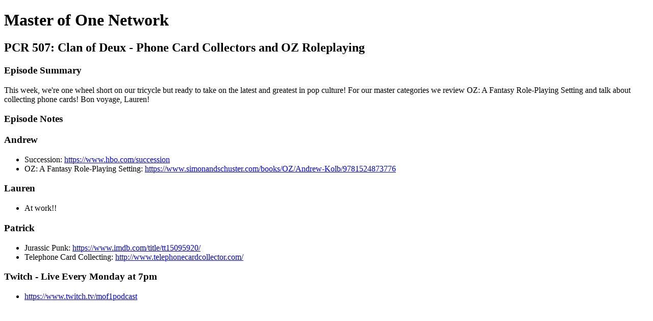

--- FILE ---
content_type: text/html; charset=utf-8
request_url: https://master-of-one-network.simplecast.com/episodes/pcr-507-XdsjM_Hf
body_size: 1334
content:
<!DOCTYPE html>
<html>
<head>
  <meta charset="utf-8">
  <meta http-equiv="X-UA-Compatible" content="IE=edge">
  <meta name="viewport" content="width=device-width, initial-scale=1">
  <meta name="robots" content="follow, index">
  <meta property="fb:app_id" content="428563214171597">
   
  <title>Master of One Network</title>
  <meta name="description" content="Welcome to the Master Of One Network, where every week we bring you the latest in alternative pop culture. Our shows highlight the creatives behind the latest in great design across all platforms. Learn more about the show at mof1.network and join the conversation with a community of over 300 artists on Slack (https://bit.ly/mof1family).">
   
  <meta property="og:url" content="https://master-of-one-network.simplecast.com/episodes/pcr-507-XdsjM_Hf">
  <meta property="og:title" content="PCR 507: Clan of Deux - Phone Card Collectors and OZ Roleplaying | Master of One Network">
  <meta property="og:description" content="This week, we&apos;re one wheel short on our tricycle but ready to take on the latest and greatest in pop culture! For our master categories we review OZ: A Fantasy Role-Playing Setting and talk about collecting phone cards! Bon voyage, Lauren! ">
  <meta property="og:site_name" content="Master of One Network">
  <meta property="og:type" content="website">
  <meta property="og:image" content="https://image.simplecastcdn.com/images/8180c141-307d-4f49-9752-2824744c70ae/e6df4198-d36c-4fff-823e-200a0d3f0596/pcr-promo-507.jpg">
  <meta name="og:image:width" content="700">
  <meta name="og:image:height" content="700">
   
  <meta name="twitter:site" content="@simplecast">
  <meta name="twitter:creator" content="">
  <meta property="twitter:title" content="Master of One Network">
  <meta name="twitter:card" content="player">
   
  <meta name="twitter:player" content="https://player.simplecast.com/72d37664-6b7b-4a0d-873e-6c80469daf58">
  <meta name="twitter:player:height" content="200">
  <meta name="twitter:player:width" content="444">
  <meta name="twitter:player:stream" content="https://cdn.simplecast.com/audio/92b52872-e13c-4d41-88bc-8a329dee4b43/episodes/72d37664-6b7b-4a0d-873e-6c80469daf58/audio/5c4533c9-ce7a-473b-9e5f-8f4d5a688142/default_tc.mp3">
  <meta name="twitter:player:stream:content_type" content="audio/mpeg">
   
  <link rel="icon" type="image/png" sizes="16x16" href="https://image.simplecastcdn.com/assets/simplecast-logo-16.png">
  <link rel="icon" type="image/png" sizes="32x32" href="https://image.simplecastcdn.com/assets/simplecast-logo-32.png">
  <link rel="alternate" type="application/rss+xml" title="RSS" href="https://feeds.simplecast.com/eMvATwSh">
  <link rel="alternate" type="application/json+oembed" href="https://api.simplecast.com/oembed?url=https%3A%2F%2Fmaster-of-one-network.simplecast.com%2Fepisodes%2Fpcr-507-XdsjM_Hf" title="PCR 507: Clan of Deux - Phone Card Collectors and OZ Roleplaying | Master of One Network">
</head>
<body>
  <h1>Master of One Network</h1>
  <h2>PCR 507: Clan of Deux - Phone Card Collectors and OZ Roleplaying</h2>
  <h3>Episode Summary</h3>
  <p>
    This week, we&apos;re one wheel short on our tricycle but ready to take on the latest and greatest in pop culture! For our master categories we review OZ: A Fantasy Role-Playing Setting and talk about collecting phone cards! Bon voyage, Lauren! 
  </p>
  <h3>Episode Notes</h3>
  <h3>Andrew</h3><ul><li>Succession: <a href="https://www.hbo.com/succession">https://www.hbo.com/succession</a></li><li>OZ: A Fantasy Role-Playing Setting: <a href="https://www.simonandschuster.com/books/OZ/Andrew-Kolb/9781524873776">https://www.simonandschuster.com/books/OZ/Andrew-Kolb/9781524873776</a></li></ul><h3>Lauren</h3><ul><li>At work!!</li></ul><h3>Patrick</h3><ul><li>Jurassic Punk: <a href="https://www.imdb.com/title/tt15095920/">https://www.imdb.com/title/tt15095920/</a></li><li>Telephone Card Collecting: <a href="http://www.telephonecardcollector.com/">http://www.telephonecardcollector.com/</a></li></ul><h3>Twitch - Live Every Monday at 7pm</h3><ul><li><a href="https://www.twitch.tv/mof1podcast">https://www.twitch.tv/mof1podcast</a></li></ul>

</body>
</html>
